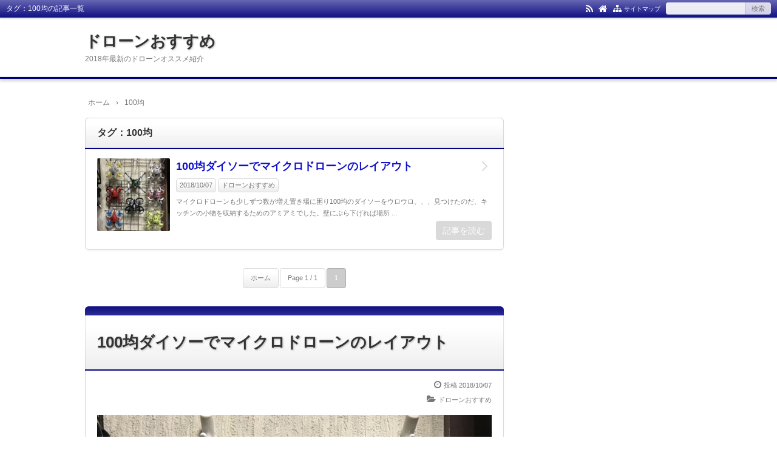

--- FILE ---
content_type: text/html; charset=UTF-8
request_url: https://xn--kck4aa4n.xyz/tag/100%E5%9D%87/
body_size: 7974
content:
<!DOCTYPE html>
<html lang="ja">
<head prefix="og: http://ogp.me/ns# fb: http://ogp.me/ns/fb# article: http://ogp.me/ns/article#">
<meta charset="UTF-8">
<meta name="viewport" content="width=device-width,initial-scale=1.0">

<meta name="keywords" content="100均,記事一覧" />
<meta name="description" content="100均のタグが付いた記事一覧。2018年最新のドローンオススメ紹介" />
<link rel="preload" as="style" href="https://xn--kck4aa4n.xyz/wp-includes/css/dist/block-library/style.min.css?ver=5.8.12">
<link rel="preload" as="style" href="https://xn--kck4aa4n.xyz/wp-content/themes/kaetenwp/style.css?ver=20200122104455">
<link rel="stylesheet" id="main-style" href="https://xn--kck4aa4n.xyz/wp-content/themes/kaetenwp/style.css?ver=20200122104455">
<style>#ctr-in{max-width:1020px}.header-in,.footer-in,.gnav,.fsfoot{max-width:1000px}@media screen and (min-width:960px){#ctr-in{display:grid;display:-ms-grid;grid-template-columns:1fr 20px 290px;-ms-grid-columns:1fr 20px 290px}}#main{grid-area:1/1/2/2;-ms-grid-row:1;-ms-grid-column:1}#side-r{grid-area:1/3/2/4;-ms-grid-row:1;-ms-grid-column:3}@media screen and (max-width:959px){#side-r{padding-bottom:15px}}@media screen and (max-width:1049px){#ctr-in,.gnav{max-width:100%;margin:0}.header-in,.footer-in,.fsfoot,.fsbnr{max-width:100%;margin:0 10px}#ctr1,#ctr2,#ctr3{box-shadow:none;border:none}}@media screen and (min-width:960px){.fsfoot{display:grid;display:-ms-grid;grid-template-columns:1fr 20px 210px 20px 210px;-ms-grid-columns:1fr 20px 210px 20px 210px}.fi-l{grid-area:1/1/2/2;-ms-grid-row:1;-ms-grid-column:1}.fi-c{grid-area:1/3/2/4;-ms-grid-row:1;-ms-grid-column:3}.fi-r{grid-area:1/5/2/6;-ms-grid-row:1;-ms-grid-column:5}}@media screen and (min-width:800px){}[class*="table-0"] tr:not([class*="-"]) th:not([class*="-"]){background-color:#a7a7a7}.h2-02-main,.h2-04-main,.h3-04-main,.h3-09-main,[class*="-main"]:before,[class*="-main"]>li:before,[class*="parts-"][class*="-main"],.b-main,.kbtn-main a{background-color:#a7a7a7}.h2-02-blue,.h2-04-blue,.h3-04-blue,.h3-09-blue,[class*="-blue"]:before,[class*="-blue"]>li:before,[class*="parts-"][class*="-blue"],.b-blue,.kbtn-blue a{background-color:#0000ff}.h2-02-navy,.h2-04-navy,.h3-04-navy,.h3-09-navy,[class*="-navy"]:before,[class*="-navy"]>li:before,[class*="parts-"][class*="-navy"],.b-navy,.kbtn-navy a{background-color:#000080}.h2-02-red,.h2-04-red,.h3-04-red,.h3-09-red,[class*="-red"]:before,[class*="-red"]>li:before,[class*="parts-"][class*="-red"],.b-red,.kbtn-red a{background-color:#ff0000}.h2-02-green,.h2-04-green,.h3-04-green,.h3-09-green,[class*="-green"]:before,[class*="-green"]>li:before,[class*="parts-"][class*="-green"],.b-green,.kbtn-green a{background-color:#008000}.h2-02-orange,.h2-04-orange,.h3-04-orange,.h3-09-orange,[class*="-orange"]:before,[class*="-orange"]>li:before,[class*="parts-"][class*="-orange"],.b-orange,.kbtn-orange a{background-color:#ffa500}.h2-02-purple,.h2-04-purple,.h3-04-purple,.h3-09-purple,[class*="-purple"]:before,[class*="-purple"]>li:before,[class*="parts-"][class*="-purple"],.b-purple,.kbtn-purple a{background-color:#800080}.h2-02-pink,.h2-04-pink,.h3-04-pink,.h3-09-pink,[class*="-pink"]:before,[class*="-pink"]>li:before,[class*="parts-"][class*="-pink"],.b-pink,.kbtn-pink a{background-color:#f19ca7}.h2-02-black,.h2-04-black,.h3-04-black,.h3-09-black,[class*="-black"]:before,[class*="-black"]>li:before,[class*="parts-"][class*="-black"],.b-black,.kbtn-black a{background-color:#000000}.h2-02-grey,.h2-04-grey,.h3-04-grey,.h3-09-grey,[class*="-grey"]:before,[class*="-grey"]>li:before,[class*="parts-"][class*="-grey"],.b-grey,.kbtn-grey a{background-color:#808080}.h2-01-main,.h2-03-main,.h3-01-main,.h3-02-main,.h3-03-main,.h3-06-main,.h3-07-main,.ul-01-main>li,.border-main{border-color:#a7a7a7}.h2-01-blue,.h2-03-blue,.h3-01-blue,.h3-02-blue,.h3-03-blue,.h3-06-blue,.h3-07-blue,.ul-01-blue>li,.border-blue{border-color:#0000ff}.h2-01-navy,.h2-03-navy,.h3-01-navy,.h3-02-navy,.h3-03-navy,.h3-06-navy,.h3-07-navy,.ul-01-navy>li,.border-navy{border-color:#000080}.h2-01-red,.h2-03-red,.h3-01-red,.h3-02-red,.h3-03-red,.h3-06-red,.h3-07-red,.ul-01-red>li,.border-red{border-color:#ff0000}.h2-01-green,.h2-03-green,.h3-01-green,.h3-02-green,.h3-03-green,.h3-06-green,.h3-07-green,.ul-01-green>li,.border-green{border-color:#008000}.h2-01-orange,.h2-03-orange,.h3-01-orange,.h3-02-orange,.h3-03-orange,.h3-06-orange,.h3-07-orange,.ul-01-orange>li,.border-orange{border-color:#ffa500}.h2-01-purple,.h2-03-purple,.h3-01-purple,.h3-02-purple,.h3-03-purple,.h3-06-purple,.h3-07-purple,.ul-01-purple>li,.border-purple{border-color:#800080}.h2-01-pink,.h2-03-pink,.h3-01-pink,.h3-02-pink,.h3-03-pink,.h3-06-pink,.h3-07-pink,.ul-01-pink>li,.border-pink{border-color:#f19ca7}.h2-01-black,.h2-03-black,.h3-01-black,.h3-02-black,.h3-03-black,.h3-06-black,.h3-07-black,.ul-01-black>li,.border-black{border-color:#000000}.h2-01-grey,.h2-03-grey,.h3-01-grey,.h3-02-grey,.h3-03-grey,.h3-06-grey,.h3-07-grey,.ul-01-grey>li,.border-grey{border-color:#808080}[class*="-main"]>li:before,.t-main{color:#a7a7a7}[class*="-blue"]>li:before,.t-blue{color:#0000ff}[class*="-navy"]>li:before,.t-navy{color:#000080}[class*="-red"]>li:before,.t-red{color:#ff0000}[class*="-green"]>li:before,.t-green{color:#008000}[class*="-orange"]>li:before,.t-orange{color:#ffa500}[class*="-purple"]>li:before,.t-purple{color:#800080}[class*="-pink"]>li:before,.t-pink{color:#f19ca7}[class*="-black"]>li:before,.t-black{color:#000000}[class*="-grey"]>li:before,.t-grey{color:#808080}.m-yellow{background-color:#ffff99}.m-blue{background-color:#b2d8ff}.m-red{background-color:#ffb2b2}.m-green{background-color:#ccffcc}.m-orange{background-color:#ffcc99}.m-pink{background-color:#ffcce5}.l-yellow{background:linear-gradient(transparent 70%, #ffff99 70%)}.l-blue{background:linear-gradient(transparent 70%, #b2d8ff 70%)}.l-red{background:linear-gradient(transparent 70%, #ffb2b2 70%)}.l-green{background:linear-gradient(transparent 70%, #ccffcc 70%)}.l-orange{background:linear-gradient(transparent 70%, #ffcc99 70%)}.l-pink{background:linear-gradient(transparent 70%, #ffcce5 70%)}[class*="h2-01-"]{border-top-color:#c0c0c0}[class*="h3-01-"]{border-top-color:#c0c0c0;border-left-color:#c0c0c0;border-right-color:#c0c0c0}[class*="h3-06-"],[class*="ul-01-"]>li{border-bottom-color:#c0c0c0}[class*="ol-03-"]>li:before,[class*="ol-04-"]>li:before,blockquote[class*="-"]:before,.box-alert:before,.box-info:before,.box-que:before,[class*="i-"]:before{background:none}[class*="ul-03-"]>li:before,[class*="ol-01-"]>li:before,[class*="ol-02-"]>li:before{color:#fff}.cbtn:hover{border-color:#ccc;background:#ccc}.hnav-outer,.gnav-outer,.gnav a:hover,#footer,.art-ttl,.side-ttl,.list-ttl,.related-ttl,.cms-ttl,.fsmain-ttl,.ul-kl li a:hover:before,.toc_list>li:before{background-color:#000080}.more-link:hover,.kl-cat a:hover,.kl-read a:hover,.reply a:hover,.tabmenu:hover,.fbtn a:hover,.pager a:hover,.post-pager a:hover span,[type="submit"]:hover{border-color:#000080;background-color:#000080}[class*="-ttl-outer"]{border-color:#000080;background-color:#000080}#header,#footer{border-color:#000080}.side-ttl-outer{background:none}a:link{color:#1111cc}a:visited{color:#800080}body,.blog-ttl a,.gnav a,.art-ttl a,.side-ttl,.reply a,.tabmenu.active,.tabmenu.active:hover,[type="submit"],.fsmain:not(.widget_text) a,.fsmain2:not(.widget_text) a,main .card a,main .kpp a,main .krc a{color:#333333}.blog-desc,.blog-desc2,.read-time2,.art-head,.art-foot,.af-info a,.pankuzu,.kl-info,.kl-info a,.cm-label,.pn-txt,.pager a,.pager span,.post-pager a span,#pc-s-sbmt,.art-head a,.af a,.pankuzu a{color:#777777}.side,.ad4,.fs3crl,.side:not(.widget_text) a,.side .card a{color:#777777}.header-outer{background-color:#ffffff}.gnav-outer{background-color:#ffffff}.art-ttl{background-color:#ffffff}.side-ttl{background-color:#ffffff;border:solid 1px #d9d9d9}.list-ttl,.related-ttl,.cms-ttl,.fsmain-ttl{background-color:#ffffff;border:solid 1px #d9d9d9}.more-link{border:solid 1px #333333;background:#ffffff}a.more-link{color:#333333}.fsbnr,.fsbnr a{color:#777777}.fbody,.fbody .kpp-view,.fbody .kpp-info,.fbody .krc-info,.fbody .krc-author,.fbody .krc-txt,.fbody:not(.widget_text) a{color:#777777}.fbody .card a{color:#333333}.fbody .ttxt-l,.fbody .ttxt-r{color:#333333}.sitemap a,a[class*="h2-"],a[class*="h3-"],[class*="h2-"] a,[class*="h3-"] a{color:inherit}main .sm-post li li a:visited,main .sm-page a:visited{color:#800080}a:hover,.side:not(.widget_text) a:hover,.fsmain:not(.widget_text) a:hover,.fsmain2:not(.widget_text) a:hover,.fbody:not(.widget_text) a:hover,.tgl-cm:hover,main .sm-post li li a:hover,main .sm-page a:hover,a:hover .card-ttl,a:hover .kpp-ttl,a:hover .krc-ttl{color:#ff0000}.hnav a,.kl-read a,.fbtn a,.cta-btn a,a.t-white,[class*="kbtn-"] a,[class*="kbtn"] a:hover,.wp-block-button a,.wp-block-gallery a,a[class*="h2-02-"],a[class*="h2-04-"],a[class*="h3-04-"],a[class*="h3-09-"]{color:#fff}.tabmenu.active,.pc-form [type="submit"]{border-color:rgba(0,0,0,.15)}.kpp ol li:before{background:#555555}.kpp ol li:nth-child(-n+3):before{background:#e8383d}.list .kl>li:last-child>a:hover{border-radius:0 0 6px 6px}.related .kl>li:last-child>a:hover{border-radius:0 0 6px 6px}@media screen and (max-width:959px){.gnav,.gnav a,.gnav a:hover,.gnav li,.gnav li:last-child{box-shadow:none;border:none}#main{padding-top:15px}}@media screen and (max-width:799px){#header{box-shadow:0 2px 2px rgba(0,0,0,.15)}.header-outer{padding:15px 0}.hnav{display:block;height:28px;overflow:hidden;padding:0 100px 0 10px;border-top:none}.blog-ttl,.blog-desc{width:auto;padding:0}.gnav-outer{border:none;background:none}.gnav{display:none;width:100%;margin:0;padding:0;font-weight:normal;text-align:left}.gnav-r{width:auto;margin:0;padding:65px 10px 10px;background:rgba(0,0,0,.75)}.gnav a{margin:0;padding:10px;border-radius:0;font-weight:normal;color:#fff}.gnav a:hover{background:#111}.gnav ul{margin:0;text-align:left}}@media screen and (max-width:666px){.ad{display:block}.ad-l,.ad-r{width:auto}.ad-l{margin:0 0 15px}}@media screen and (max-width:666px){.imgl,.imgr{float:none;margin:0 0 5px}.imgl img,.imgr img{margin:auto}.alignleft,.alignright{display:block;float:none;margin:auto}:not(.flexbox2)>[class*="margin-l-"]:not(.margin-l-auto){margin-left:0}:not(.flexbox2)>[class*="margin-r-"]:not(.margin-r-auto){margin-right:0}.flexbox{display:block}}@media screen and (min-width:800px){.gnav ul ul{position:absolute;top:100%;left:0;z-index:99;width:200px;margin:0;background:rgba(0,0,0,.6)}.gnav ul ul ul{top:0;left:100%}.gnav ul ul ul ul{left:-100%;width:100%;background:rgba(0,0,0,.8)}.gnav ul ul ul ul ul{top:0;left:100%}.gnav ul ul ul ul ul ul{left:-100%;width:100%;background:rgba(0,0,0,.6)}.gnav li li:last-child{border:none}.gnav li li{float:left;overflow:hidden;width:100%;height:0}.gnav li:hover>ul>li{overflow:visible;height:40px}.gnav li li a{white-space:nowrap;display:block;line-height:40px;overflow:hidden;padding:0 10px;box-shadow:none;border:none;border-radius:0;font-weight:normal;text-align:left;color:#fff}.gnav ul ul li>ul:before,.gnav ul ul ul ul li>ul:before{position:absolute;top:13px;left:-10px;content:"";border:solid 7px transparent;border-left-color:#fff}.gnav ul ul ul li>ul:before,.gnav ul ul ul ul ul li>ul:before{left:200%;margin-left:-20px;-webkit-transform:rotate(180deg);transform:rotate(180deg)}.gnav ul ul ul ul li>ul:before{margin:0;-webkit-transform:rotate(0deg);transform:rotate(0deg)}}</style>
<link rel="preload" as="style" href="https://xn--kck4aa4n.xyz/wp-content/themes/kaetenwp_child/style.css?ver=20200122104541">
<link rel="preload" as="script" href="https://xn--kck4aa4n.xyz/wp-includes/js/jquery/jquery.js?ver=1.12.4-wp">
<link rel="preload" as="script" href="https://xn--kck4aa4n.xyz/wp-includes/js/jquery/jquery-migrate.min.js?ver=1.4.1">

		<!-- All in One SEO 4.8.5 - aioseo.com -->
		<title>100均 | ドローンおすすめ</title>
	<meta name="robots" content="max-image-preview:large" />
	<link rel="canonical" href="https://xn--kck4aa4n.xyz/tag/100%e5%9d%87/" />
	<meta name="generator" content="All in One SEO (AIOSEO) 4.8.5" />
		<script type="application/ld+json" class="aioseo-schema">
			{"@context":"https:\/\/schema.org","@graph":[{"@type":"BreadcrumbList","@id":"https:\/\/xn--kck4aa4n.xyz\/tag\/100%E5%9D%87\/#breadcrumblist","itemListElement":[{"@type":"ListItem","@id":"https:\/\/xn--kck4aa4n.xyz#listItem","position":1,"name":"\u30db\u30fc\u30e0","item":"https:\/\/xn--kck4aa4n.xyz","nextItem":{"@type":"ListItem","@id":"https:\/\/xn--kck4aa4n.xyz\/tag\/100%e5%9d%87\/#listItem","name":"100\u5747"}},{"@type":"ListItem","@id":"https:\/\/xn--kck4aa4n.xyz\/tag\/100%e5%9d%87\/#listItem","position":2,"name":"100\u5747","previousItem":{"@type":"ListItem","@id":"https:\/\/xn--kck4aa4n.xyz#listItem","name":"\u30db\u30fc\u30e0"}}]},{"@type":"CollectionPage","@id":"https:\/\/xn--kck4aa4n.xyz\/tag\/100%E5%9D%87\/#collectionpage","url":"https:\/\/xn--kck4aa4n.xyz\/tag\/100%E5%9D%87\/","name":"100\u5747 | \u30c9\u30ed\u30fc\u30f3\u304a\u3059\u3059\u3081","inLanguage":"ja","isPartOf":{"@id":"https:\/\/xn--kck4aa4n.xyz\/#website"},"breadcrumb":{"@id":"https:\/\/xn--kck4aa4n.xyz\/tag\/100%E5%9D%87\/#breadcrumblist"}},{"@type":"Organization","@id":"https:\/\/xn--kck4aa4n.xyz\/#organization","name":"\u30c9\u30ed\u30fc\u30f3\u304a\u3059\u3059\u3081","description":"2018\u5e74\u6700\u65b0\u306e\u30c9\u30ed\u30fc\u30f3\u30aa\u30b9\u30b9\u30e1\u7d39\u4ecb","url":"https:\/\/xn--kck4aa4n.xyz\/"},{"@type":"WebSite","@id":"https:\/\/xn--kck4aa4n.xyz\/#website","url":"https:\/\/xn--kck4aa4n.xyz\/","name":"\u30c9\u30ed\u30fc\u30f3\u304a\u3059\u3059\u3081","description":"2018\u5e74\u6700\u65b0\u306e\u30c9\u30ed\u30fc\u30f3\u30aa\u30b9\u30b9\u30e1\u7d39\u4ecb","inLanguage":"ja","publisher":{"@id":"https:\/\/xn--kck4aa4n.xyz\/#organization"}}]}
		</script>
		<!-- All in One SEO -->

<link rel='dns-prefetch' href='//s.w.org' />
<link rel="alternate" type="application/rss+xml" title="ドローンおすすめ &raquo; フィード" href="https://xn--kck4aa4n.xyz/feed/" />
<link rel="alternate" type="application/rss+xml" title="ドローンおすすめ &raquo; コメントフィード" href="https://xn--kck4aa4n.xyz/comments/feed/" />
<link rel="alternate" type="application/rss+xml" title="ドローンおすすめ &raquo; 100均 タグのフィード" href="https://xn--kck4aa4n.xyz/tag/100%e5%9d%87/feed/" />
<link rel='stylesheet' id='wp-block-library-css'  href='https://xn--kck4aa4n.xyz/wp-includes/css/dist/block-library/style.min.css?ver=5.8.12' type='text/css' media='all' />
<link rel='stylesheet' id='child-style-css'  href='https://xn--kck4aa4n.xyz/wp-content/themes/kaetenwp_child/style.css?ver=20200122104541' type='text/css' media='all' />
<script src='https://xn--kck4aa4n.xyz/wp-includes/js/jquery/jquery.min.js?ver=3.6.0' id='jquery-core-js'></script>
<script src='https://xn--kck4aa4n.xyz/wp-includes/js/jquery/jquery-migrate.min.js?ver=3.3.2' id='jquery-migrate-js'></script>
<!--[if lt IE 9]>
<script src='https://xn--kck4aa4n.xyz/wp-content/themes/kaetenwp/js/html5.js?ver=20200122104455' id='html5-js'></script>
<![endif]-->
<link rel="https://api.w.org/" href="https://xn--kck4aa4n.xyz/wp-json/" /><link rel="alternate" type="application/json" href="https://xn--kck4aa4n.xyz/wp-json/wp/v2/tags/28" /><link rel="EditURI" type="application/rsd+xml" title="RSD" href="https://xn--kck4aa4n.xyz/xmlrpc.php?rsd" />
<link rel="wlwmanifest" type="application/wlwmanifest+xml" href="https://xn--kck4aa4n.xyz/wp-includes/wlwmanifest.xml" /> 
<meta name="generator" content="WordPress 5.8.12" />
<link rel="canonical" href="https://xn--kck4aa4n.xyz/tag/100%E5%9D%87/" />
<link rel="icon" href="https://xn--kck4aa4n.xyz/wp-content/uploads/2018/07/cropped-IMG_2222-32x32.jpg" sizes="32x32" />
<link rel="icon" href="https://xn--kck4aa4n.xyz/wp-content/uploads/2018/07/cropped-IMG_2222-192x192.jpg" sizes="192x192" />
<link rel="apple-touch-icon" href="https://xn--kck4aa4n.xyz/wp-content/uploads/2018/07/cropped-IMG_2222-180x180.jpg" />
<meta name="msapplication-TileImage" content="https://xn--kck4aa4n.xyz/wp-content/uploads/2018/07/cropped-IMG_2222-270x270.jpg" />
</head>
<body class="archive tag tag-28" itemscope itemtype="http://schema.org/WebPage">
<div id="container">
<div id="ctr1">
<header id="header" itemscope itemtype="http://schema.org/WPHeader">
<div class="hnav-outer"><div class="hnav">
<div class="hnav-l"><h1 class="h1-ttl">タグ：100均の記事一覧</h1>
</div>
<div class="hnav-r"><ul>
<li><a href="https://xn--kck4aa4n.xyz/feed/" target="_blank" rel="noopener" title="RSS"><i class="i-rss"></i></a></li>
<li><a href="https://xn--kck4aa4n.xyz/" title="HOME"><i class="i-home"></i></a></li>
<li><a href="https://xn--kck4aa4n.xyz/sitemap" title="サイトマップ"><i class="i-sitemap"></i></a></li>
<li class="hn-txt"><a href="https://xn--kck4aa4n.xyz/sitemap">サイトマップ</a></li>
<li><form action="https://xn--kck4aa4n.xyz/" method="get" class="pc-form" name="pc-form"><input type="text" name="s" value="" /><input type="submit" value="検索" /></form></li>
</ul></div>
</div></div>
<div class="header-outer">
<a href="https://xn--kck4aa4n.xyz/">
<div class="header-in">
<div class="header-l">
<p class="blog-ttl"><a href="https://xn--kck4aa4n.xyz/" title="ドローンおすすめ">ドローンおすすめ</a></p>
<p class="blog-desc">2018年最新のドローンオススメ紹介</p>
</div>
<div class="header-r">
</div>
</div></a>
</div>
<nav class="gnav-outer" itemscope itemtype="http://schema.org/SiteNavigationElement">
<div class="gnav">
<div class="gnav-r">
<form action="https://xn--kck4aa4n.xyz/" method="get" class="sp-form" name="sp-form"><input type="text" name="s" value="" /><input type="submit" value="検索" /></form>
<div class="sp-smap"><a href="https://xn--kck4aa4n.xyz/sitemap"><i class="i-sitemap"></i><span class="txt">サイトマップ</span></a></div>
</div></div></nav>
</header>
<div id="ctr2">
<div id="ctr3">
<div id="ctr-in">
<main id="main" itemprop="mainContentOfPage" itemscope itemtype="http://schema.org/WebPageElement">
<div class="pankuzu"><div class="pankuzu-in"><ul itemscope itemtype="http://schema.org/BreadcrumbList"><li itemscope itemprop="itemListElement" itemtype="http://schema.org/ListItem"><a itemprop="item" href="https://xn--kck4aa4n.xyz/"><span itemprop="name">ホーム</span></a><meta itemprop="position" content="1" /></li><li>&rsaquo;</li><li itemscope itemprop="itemListElement" itemtype="http://schema.org/ListItem"><span itemprop="name">100均</span><meta itemprop="position" content="2" /></li></ul></div></div>
<article class="list">
<div class="list-ttl-outer"><div class="list-ttl">
タグ：100均
</div></div>
<div class="list-body">
<ul class="kl">
<li>
<a href="https://xn--kck4aa4n.xyz/2018/10/07/100%e5%9d%87%e3%83%80%e3%82%a4%e3%82%bd%e3%83%bc%e3%81%a7%e3%83%9e%e3%82%a4%e3%82%af%e3%83%ad%e3%83%89%e3%83%ad%e3%83%bc%e3%83%b3%e3%81%ae%e3%83%ac%e3%82%a4%e3%82%a2%e3%82%a6%e3%83%88/">
<div class="kl-in">
<div class="kl-l">
<a href="https://xn--kck4aa4n.xyz/2018/10/07/100%e5%9d%87%e3%83%80%e3%82%a4%e3%82%bd%e3%83%bc%e3%81%a7%e3%83%9e%e3%82%a4%e3%82%af%e3%83%ad%e3%83%89%e3%83%ad%e3%83%bc%e3%83%b3%e3%81%ae%e3%83%ac%e3%82%a4%e3%82%a2%e3%82%a6%e3%83%88/">
<img itemprop="image" width="150" height="150" src="https://xn--kck4aa4n.xyz/wp-content/uploads/2018/10/IMG_2993-e1538911254382-150x150.jpg" class="attachment-thumb150 size-thumb150 wp-post-image" alt="100均ダイソーでマイクロドローンのレイアウト" loading="lazy" srcset="https://xn--kck4aa4n.xyz/wp-content/uploads/2018/10/IMG_2993-e1538911254382-150x150.jpg 150w, https://xn--kck4aa4n.xyz/wp-content/uploads/2018/10/IMG_2993-e1538911254382-200x200.jpg 200w" sizes="(max-width: 150px) 100vw, 150px" /></a>
</div>
<div class="kl-r">
<ul class="ul-kl"><li class="kl-list"><a href="https://xn--kck4aa4n.xyz/2018/10/07/100%e5%9d%87%e3%83%80%e3%82%a4%e3%82%bd%e3%83%bc%e3%81%a7%e3%83%9e%e3%82%a4%e3%82%af%e3%83%ad%e3%83%89%e3%83%ad%e3%83%bc%e3%83%b3%e3%81%ae%e3%83%ac%e3%82%a4%e3%82%a2%e3%82%a6%e3%83%88/">100均ダイソーでマイクロドローンのレイアウト</a></li></ul>
<div class="kl-info">
<p class="kl-date date">2018/10/07</p>
<p class="kl-cat"><a href="https://xn--kck4aa4n.xyz/category/%e3%83%89%e3%83%ad%e3%83%bc%e3%83%b3%e3%81%8a%e3%81%99%e3%81%99%e3%82%81/" rel="category tag">ドローンおすすめ</a></p>
<p class="kl-desc">マイクロドローンも少しずつ数が増え置き場に困り100均のダイソーをウロウロ、、、見つけたのだ、キッチンの小物を収納するためのアミアミでした。壁にぶら下げれば場所 ...</p>
</div>
<div class="kl-read"><a href="https://xn--kck4aa4n.xyz/2018/10/07/100%e5%9d%87%e3%83%80%e3%82%a4%e3%82%bd%e3%83%bc%e3%81%a7%e3%83%9e%e3%82%a4%e3%82%af%e3%83%ad%e3%83%89%e3%83%ad%e3%83%bc%e3%83%b3%e3%81%ae%e3%83%ac%e3%82%a4%e3%82%a2%e3%82%a6%e3%83%88/">記事を読む</a></div>
</div>
</div>
</a>
</li>
</ul>
</div>
</article>
<div class="pager"><a href="https://xn--kck4aa4n.xyz/">ホーム</a><span>Page 1 / 1</span><span class="current">1</span></div><article id="post-343" class="art">
<header class="art-ttl-outer">
<div class="art-ttl"><a href="https://xn--kck4aa4n.xyz/2018/10/07/100%e5%9d%87%e3%83%80%e3%82%a4%e3%82%bd%e3%83%bc%e3%81%a7%e3%83%9e%e3%82%a4%e3%82%af%e3%83%ad%e3%83%89%e3%83%ad%e3%83%bc%e3%83%b3%e3%81%ae%e3%83%ac%e3%82%a4%e3%82%a2%e3%82%a6%e3%83%88/">100均ダイソーでマイクロドローンのレイアウト</a></div>
</header>
<div class="art-body article-body">
<div class="art-head">
<div class="ah-info">
<ul>
<li class="postdate">
<i class="i-time"></i>投稿 2018/10/07</li>
<li><i class="i-folder-o"></i><a href="https://xn--kck4aa4n.xyz/category/%e3%83%89%e3%83%ad%e3%83%bc%e3%83%b3%e3%81%8a%e3%81%99%e3%81%99%e3%82%81/" rel="category tag">ドローンおすすめ</a></li>
</ul>
</div>
<div class="thumbnail"><img itemprop="image" width="3024" height="4032" src="https://xn--kck4aa4n.xyz/wp-content/uploads/2018/10/IMG_2993-e1538911254382.jpg" class="attachment- size- wp-post-image" alt="100均ダイソーでマイクロドローンのレイアウト" loading="lazy" srcset="https://xn--kck4aa4n.xyz/wp-content/uploads/2018/10/IMG_2993-e1538911254382.jpg 3024w, https://xn--kck4aa4n.xyz/wp-content/uploads/2018/10/IMG_2993-e1538911254382-225x300.jpg 225w, https://xn--kck4aa4n.xyz/wp-content/uploads/2018/10/IMG_2993-e1538911254382-768x1024.jpg 768w" sizes="(max-width: 3024px) 100vw, 3024px" /></div>
</div>
<div class="the-content">
<p>マイクロドローンも少しずつ数が増え置き場に困り100均のダイソーをウロウロ、、、</p>
<p>見つけたのだ、キッチンの小物を収納するためのアミアミでした。<br />
壁にぶら下げれば場所を取らないのでgood</p>
<p>こんな感じでレイアウト。</p>
<p>&nbsp;</p>
<p><img itemprop="image" loading="lazy" class="alignnone size-medium wp-image-344" src="https://xn--kck4aa4n.xyz/wp-content/uploads/2018/10/IMG_2993-e1538911254382-225x300.jpg" alt="" width="225" height="300" srcset="https://xn--kck4aa4n.xyz/wp-content/uploads/2018/10/IMG_2993-e1538911254382-225x300.jpg 225w, https://xn--kck4aa4n.xyz/wp-content/uploads/2018/10/IMG_2993-e1538911254382-768x1024.jpg 768w" sizes="(max-width: 225px) 100vw, 225px" /></p>
<p>&nbsp;</p>
<p><img itemprop="image" loading="lazy" class="alignnone size-medium wp-image-347" src="https://xn--kck4aa4n.xyz/wp-content/uploads/2018/10/IMG_2994-300x225.jpg" alt="" width="300" height="225" srcset="https://xn--kck4aa4n.xyz/wp-content/uploads/2018/10/IMG_2994-300x225.jpg 300w, https://xn--kck4aa4n.xyz/wp-content/uploads/2018/10/IMG_2994-768x576.jpg 768w, https://xn--kck4aa4n.xyz/wp-content/uploads/2018/10/IMG_2994-1024x768.jpg 1024w" sizes="(max-width: 300px) 100vw, 300px" /></p>
<p>&nbsp;</p>
<p>使った物は、<br />
クロームメッキのワイヤーネット（400X260）<br />
クロームメッキワイヤー3連フック（本当は6連にしたかったのですがスペースの関係上3連）6連だと丁度3機づつ並んだのですが、、、<br />
クロームメッキワイヤーネットカゴ（バッテリー収納ケースを置きました）</p>
<p><img itemprop="image" loading="lazy" class="alignnone size-medium wp-image-346" src="https://xn--kck4aa4n.xyz/wp-content/uploads/2018/10/IMG_2995-300x225.jpg" alt="" width="300" height="225" srcset="https://xn--kck4aa4n.xyz/wp-content/uploads/2018/10/IMG_2995-300x225.jpg 300w, https://xn--kck4aa4n.xyz/wp-content/uploads/2018/10/IMG_2995-768x576.jpg 768w, https://xn--kck4aa4n.xyz/wp-content/uploads/2018/10/IMG_2995-1024x768.jpg 1024w" sizes="(max-width: 300px) 100vw, 300px" /></p>
<p>バッテリー収納のケースはダイソーの爪楊枝のケースの空箱です。</p>
<p><img itemprop="image" loading="lazy" class="alignnone size-medium wp-image-345" src="https://xn--kck4aa4n.xyz/wp-content/uploads/2018/10/IMG_2996-e1538912230774-300x225.jpg" alt="" width="300" height="225" srcset="https://xn--kck4aa4n.xyz/wp-content/uploads/2018/10/IMG_2996-e1538912230774-300x225.jpg 300w, https://xn--kck4aa4n.xyz/wp-content/uploads/2018/10/IMG_2996-e1538912230774-768x576.jpg 768w, https://xn--kck4aa4n.xyz/wp-content/uploads/2018/10/IMG_2996-e1538912230774-1024x768.jpg 1024w" sizes="(max-width: 300px) 100vw, 300px" /></p>
<p>&nbsp;</p>
<p>ランキングに参加しております。よろしければ励みになるのでポチッとお願い致します。<br />
<a href="//taste.blogmura.com/drone/ranking.html"><img itemprop="image" loading="lazy" src="https://taste.blogmura.com/drone/img/drone100_33.gif" width="100" height="33" border="0" alt="にほんブログ村 その他趣味ブログ ドローン・UAVへ" /></a><br /><a href="//taste.blogmura.com/drone/ranking.html">にほんブログ村</a>&nbsp;</p>
<p>&nbsp;</p>
<p>&nbsp;</p>
<p>&nbsp;</p>
</div>
<div class="art-foot">
<div class="af">
<div class="af-l"><div class="afttl"><i class="i-folder-o"></i>カテゴリー</div><div class="afbody"><a href="https://xn--kck4aa4n.xyz/category/%e3%83%89%e3%83%ad%e3%83%bc%e3%83%b3%e3%81%8a%e3%81%99%e3%81%99%e3%82%81/" rel="category tag">ドローンおすすめ</a></div></div>
<div class="af-r"><div class="afttl"><i class="i-tags"></i>タグ</div><div class="afbody"><a href="https://xn--kck4aa4n.xyz/tag/100%e5%9d%87/" rel="tag">100均</a> / <a href="https://xn--kck4aa4n.xyz/tag/%e3%83%80%e3%82%a4%e3%82%bd%e3%83%bc/" rel="tag">ダイソー</a> / <a href="https://xn--kck4aa4n.xyz/tag/%e3%83%89%e3%83%ad%e3%83%bc%e3%83%b3/" rel="tag">ドローン</a> / <a href="https://xn--kck4aa4n.xyz/tag/%e3%83%9e%e3%82%a4%e3%82%af%e3%83%ad%e3%83%89%e3%83%ad%e3%83%bc%e3%83%b3/" rel="tag">マイクロドローン</a> / <a href="https://xn--kck4aa4n.xyz/tag/%e7%bd%ae%e3%81%8d%e5%a0%b4%e6%89%80/" rel="tag">置き場所</a></div></div>
</div>
<ul class="af-info">
<li><i class="i-cms2"></i></span><a href="https://xn--kck4aa4n.xyz/2018/10/07/100%e5%9d%87%e3%83%80%e3%82%a4%e3%82%bd%e3%83%bc%e3%81%a7%e3%83%9e%e3%82%a4%e3%82%af%e3%83%ad%e3%83%89%e3%83%ad%e3%83%bc%e3%83%b3%e3%81%ae%e3%83%ac%e3%82%a4%e3%82%a2%e3%82%a6%e3%83%88/#cms">コメント</a></li>
<li class="tbs"><i class="i-cms2"></i><a href="https://xn--kck4aa4n.xyz/2018/10/07/100%e5%9d%87%e3%83%80%e3%82%a4%e3%82%bd%e3%83%bc%e3%81%a7%e3%83%9e%e3%82%a4%e3%82%af%e3%83%ad%e3%83%89%e3%83%ad%e3%83%bc%e3%83%b3%e3%81%ae%e3%83%ac%e3%82%a4%e3%82%a2%e3%82%a6%e3%83%88/#tbs">トラックバック</a></li>
<li class="author"><i class="i-user2"></i><a href="https://xn--kck4aa4n.xyz/author/hiro/">hiro</a></li>
</ul>
</div>
</div>
</article>
<div class="pager"><a href="https://xn--kck4aa4n.xyz/">ホーム</a><span>Page 1 / 1</span><span class="current">1</span></div></main>
<div id="side-r" itemscope itemtype="http://schema.org/WPSideBar">
</div>
</div>
</div>
<footer id="footer" itemscope itemtype="http://schema.org/WPFooter">
<div class="footer-in">
<div class="fnav"></div>
<div class="copyright">Copyright &copy; 2026 <a href="https://xn--kck4aa4n.xyz/"><span class="footer-blog-ttl">ドローンおすすめ</span></a> All Rights Reserved. <span class="footer-txt">テキストや画像等すべての転載転用販売を固く禁じます</span></div>
</div>
</footer>
</div></div></div>
<div class="fbtn">
<ul>
<li class="home"><a href="https://xn--kck4aa4n.xyz/"><i class="i-home"></i><span class="txt">HOME</span></a></li>
<li class="top"><a href="#"><i class="i-chev-u"></i><span class="txt">TOP</span></a></li>
<li class="sp-menu"><a href="#"><i class="i-bar"></i><span class="txt">MENU</span></a></li>
</ul>
</div>
<style>.wp_social_bookmarking_light{overflow:hidden;margin:30px 0!important;padding:0!important}</style>
<script src='https://xn--kck4aa4n.xyz/wp-content/themes/kaetenwp/js/kaeten-script.js?ver=20200122104455' id='kaeten-script-js'></script>
<script src='https://xn--kck4aa4n.xyz/wp-includes/js/clipboard.min.js?ver=5.8.12' id='clipboard-js'></script>
<script src='https://xn--kck4aa4n.xyz/wp-content/themes/kaetenwp/js/kaeten-copy-btn.js?ver=20200122104455' id='kaeten-copy-btn-js'></script>
<script src='https://xn--kck4aa4n.xyz/wp-content/themes/kaetenwp/js/smooth-scroll.js?ver=20200122104455' id='scroll-js'></script>
<script src='https://xn--kck4aa4n.xyz/wp-includes/js/wp-embed.min.js?ver=5.8.12' id='wp-embed-js'></script>
</body>
</html>
<!--Ver:200122-->
